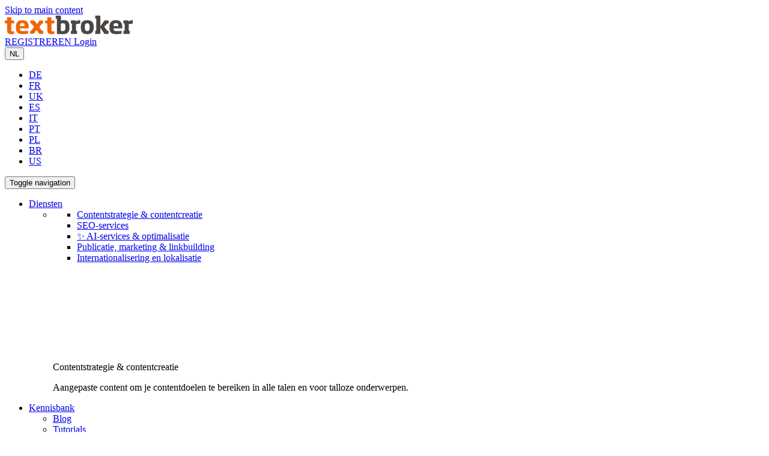

--- FILE ---
content_type: text/html; charset=UTF-8
request_url: https://www.textbroker.nl/a4u-groot-succes
body_size: 21157
content:
<!DOCTYPE html>
<html lang="nl-NL">
	<head><meta charset="utf-8"><script>if(navigator.userAgent.match(/MSIE|Internet Explorer/i)||navigator.userAgent.match(/Trident\/7\..*?rv:11/i)){var href=document.location.href;if(!href.match(/[?&]nowprocket/)){if(href.indexOf("?")==-1){if(href.indexOf("#")==-1){document.location.href=href+"?nowprocket=1"}else{document.location.href=href.replace("#","?nowprocket=1#")}}else{if(href.indexOf("#")==-1){document.location.href=href+"&nowprocket=1"}else{document.location.href=href.replace("#","&nowprocket=1#")}}}}</script><script>(()=>{class RocketLazyLoadScripts{constructor(){this.v="2.0.4",this.userEvents=["keydown","keyup","mousedown","mouseup","mousemove","mouseover","mouseout","touchmove","touchstart","touchend","touchcancel","wheel","click","dblclick","input"],this.attributeEvents=["onblur","onclick","oncontextmenu","ondblclick","onfocus","onmousedown","onmouseenter","onmouseleave","onmousemove","onmouseout","onmouseover","onmouseup","onmousewheel","onscroll","onsubmit"]}async t(){this.i(),this.o(),/iP(ad|hone)/.test(navigator.userAgent)&&this.h(),this.u(),this.l(this),this.m(),this.k(this),this.p(this),this._(),await Promise.all([this.R(),this.L()]),this.lastBreath=Date.now(),this.S(this),this.P(),this.D(),this.O(),this.M(),await this.C(this.delayedScripts.normal),await this.C(this.delayedScripts.defer),await this.C(this.delayedScripts.async),await this.T(),await this.F(),await this.j(),await this.A(),window.dispatchEvent(new Event("rocket-allScriptsLoaded")),this.everythingLoaded=!0,this.lastTouchEnd&&await new Promise(t=>setTimeout(t,500-Date.now()+this.lastTouchEnd)),this.I(),this.H(),this.U(),this.W()}i(){this.CSPIssue=sessionStorage.getItem("rocketCSPIssue"),document.addEventListener("securitypolicyviolation",t=>{this.CSPIssue||"script-src-elem"!==t.violatedDirective||"data"!==t.blockedURI||(this.CSPIssue=!0,sessionStorage.setItem("rocketCSPIssue",!0))},{isRocket:!0})}o(){window.addEventListener("pageshow",t=>{this.persisted=t.persisted,this.realWindowLoadedFired=!0},{isRocket:!0}),window.addEventListener("pagehide",()=>{this.onFirstUserAction=null},{isRocket:!0})}h(){let t;function e(e){t=e}window.addEventListener("touchstart",e,{isRocket:!0}),window.addEventListener("touchend",function i(o){o.changedTouches[0]&&t.changedTouches[0]&&Math.abs(o.changedTouches[0].pageX-t.changedTouches[0].pageX)<10&&Math.abs(o.changedTouches[0].pageY-t.changedTouches[0].pageY)<10&&o.timeStamp-t.timeStamp<200&&(window.removeEventListener("touchstart",e,{isRocket:!0}),window.removeEventListener("touchend",i,{isRocket:!0}),"INPUT"===o.target.tagName&&"text"===o.target.type||(o.target.dispatchEvent(new TouchEvent("touchend",{target:o.target,bubbles:!0})),o.target.dispatchEvent(new MouseEvent("mouseover",{target:o.target,bubbles:!0})),o.target.dispatchEvent(new PointerEvent("click",{target:o.target,bubbles:!0,cancelable:!0,detail:1,clientX:o.changedTouches[0].clientX,clientY:o.changedTouches[0].clientY})),event.preventDefault()))},{isRocket:!0})}q(t){this.userActionTriggered||("mousemove"!==t.type||this.firstMousemoveIgnored?"keyup"===t.type||"mouseover"===t.type||"mouseout"===t.type||(this.userActionTriggered=!0,this.onFirstUserAction&&this.onFirstUserAction()):this.firstMousemoveIgnored=!0),"click"===t.type&&t.preventDefault(),t.stopPropagation(),t.stopImmediatePropagation(),"touchstart"===this.lastEvent&&"touchend"===t.type&&(this.lastTouchEnd=Date.now()),"click"===t.type&&(this.lastTouchEnd=0),this.lastEvent=t.type,t.composedPath&&t.composedPath()[0].getRootNode()instanceof ShadowRoot&&(t.rocketTarget=t.composedPath()[0]),this.savedUserEvents.push(t)}u(){this.savedUserEvents=[],this.userEventHandler=this.q.bind(this),this.userEvents.forEach(t=>window.addEventListener(t,this.userEventHandler,{passive:!1,isRocket:!0})),document.addEventListener("visibilitychange",this.userEventHandler,{isRocket:!0})}U(){this.userEvents.forEach(t=>window.removeEventListener(t,this.userEventHandler,{passive:!1,isRocket:!0})),document.removeEventListener("visibilitychange",this.userEventHandler,{isRocket:!0}),this.savedUserEvents.forEach(t=>{(t.rocketTarget||t.target).dispatchEvent(new window[t.constructor.name](t.type,t))})}m(){const t="return false",e=Array.from(this.attributeEvents,t=>"data-rocket-"+t),i="["+this.attributeEvents.join("],[")+"]",o="[data-rocket-"+this.attributeEvents.join("],[data-rocket-")+"]",s=(e,i,o)=>{o&&o!==t&&(e.setAttribute("data-rocket-"+i,o),e["rocket"+i]=new Function("event",o),e.setAttribute(i,t))};new MutationObserver(t=>{for(const n of t)"attributes"===n.type&&(n.attributeName.startsWith("data-rocket-")||this.everythingLoaded?n.attributeName.startsWith("data-rocket-")&&this.everythingLoaded&&this.N(n.target,n.attributeName.substring(12)):s(n.target,n.attributeName,n.target.getAttribute(n.attributeName))),"childList"===n.type&&n.addedNodes.forEach(t=>{if(t.nodeType===Node.ELEMENT_NODE)if(this.everythingLoaded)for(const i of[t,...t.querySelectorAll(o)])for(const t of i.getAttributeNames())e.includes(t)&&this.N(i,t.substring(12));else for(const e of[t,...t.querySelectorAll(i)])for(const t of e.getAttributeNames())this.attributeEvents.includes(t)&&s(e,t,e.getAttribute(t))})}).observe(document,{subtree:!0,childList:!0,attributeFilter:[...this.attributeEvents,...e]})}I(){this.attributeEvents.forEach(t=>{document.querySelectorAll("[data-rocket-"+t+"]").forEach(e=>{this.N(e,t)})})}N(t,e){const i=t.getAttribute("data-rocket-"+e);i&&(t.setAttribute(e,i),t.removeAttribute("data-rocket-"+e))}k(t){Object.defineProperty(HTMLElement.prototype,"onclick",{get(){return this.rocketonclick||null},set(e){this.rocketonclick=e,this.setAttribute(t.everythingLoaded?"onclick":"data-rocket-onclick","this.rocketonclick(event)")}})}S(t){function e(e,i){let o=e[i];e[i]=null,Object.defineProperty(e,i,{get:()=>o,set(s){t.everythingLoaded?o=s:e["rocket"+i]=o=s}})}e(document,"onreadystatechange"),e(window,"onload"),e(window,"onpageshow");try{Object.defineProperty(document,"readyState",{get:()=>t.rocketReadyState,set(e){t.rocketReadyState=e},configurable:!0}),document.readyState="loading"}catch(t){console.log("WPRocket DJE readyState conflict, bypassing")}}l(t){this.originalAddEventListener=EventTarget.prototype.addEventListener,this.originalRemoveEventListener=EventTarget.prototype.removeEventListener,this.savedEventListeners=[],EventTarget.prototype.addEventListener=function(e,i,o){o&&o.isRocket||!t.B(e,this)&&!t.userEvents.includes(e)||t.B(e,this)&&!t.userActionTriggered||e.startsWith("rocket-")||t.everythingLoaded?t.originalAddEventListener.call(this,e,i,o):(t.savedEventListeners.push({target:this,remove:!1,type:e,func:i,options:o}),"mouseenter"!==e&&"mouseleave"!==e||t.originalAddEventListener.call(this,e,t.savedUserEvents.push,o))},EventTarget.prototype.removeEventListener=function(e,i,o){o&&o.isRocket||!t.B(e,this)&&!t.userEvents.includes(e)||t.B(e,this)&&!t.userActionTriggered||e.startsWith("rocket-")||t.everythingLoaded?t.originalRemoveEventListener.call(this,e,i,o):t.savedEventListeners.push({target:this,remove:!0,type:e,func:i,options:o})}}J(t,e){this.savedEventListeners=this.savedEventListeners.filter(i=>{let o=i.type,s=i.target||window;return e!==o||t!==s||(this.B(o,s)&&(i.type="rocket-"+o),this.$(i),!1)})}H(){EventTarget.prototype.addEventListener=this.originalAddEventListener,EventTarget.prototype.removeEventListener=this.originalRemoveEventListener,this.savedEventListeners.forEach(t=>this.$(t))}$(t){t.remove?this.originalRemoveEventListener.call(t.target,t.type,t.func,t.options):this.originalAddEventListener.call(t.target,t.type,t.func,t.options)}p(t){let e;function i(e){return t.everythingLoaded?e:e.split(" ").map(t=>"load"===t||t.startsWith("load.")?"rocket-jquery-load":t).join(" ")}function o(o){function s(e){const s=o.fn[e];o.fn[e]=o.fn.init.prototype[e]=function(){return this[0]===window&&t.userActionTriggered&&("string"==typeof arguments[0]||arguments[0]instanceof String?arguments[0]=i(arguments[0]):"object"==typeof arguments[0]&&Object.keys(arguments[0]).forEach(t=>{const e=arguments[0][t];delete arguments[0][t],arguments[0][i(t)]=e})),s.apply(this,arguments),this}}if(o&&o.fn&&!t.allJQueries.includes(o)){const e={DOMContentLoaded:[],"rocket-DOMContentLoaded":[]};for(const t in e)document.addEventListener(t,()=>{e[t].forEach(t=>t())},{isRocket:!0});o.fn.ready=o.fn.init.prototype.ready=function(i){function s(){parseInt(o.fn.jquery)>2?setTimeout(()=>i.bind(document)(o)):i.bind(document)(o)}return"function"==typeof i&&(t.realDomReadyFired?!t.userActionTriggered||t.fauxDomReadyFired?s():e["rocket-DOMContentLoaded"].push(s):e.DOMContentLoaded.push(s)),o([])},s("on"),s("one"),s("off"),t.allJQueries.push(o)}e=o}t.allJQueries=[],o(window.jQuery),Object.defineProperty(window,"jQuery",{get:()=>e,set(t){o(t)}})}P(){const t=new Map;document.write=document.writeln=function(e){const i=document.currentScript,o=document.createRange(),s=i.parentElement;let n=t.get(i);void 0===n&&(n=i.nextSibling,t.set(i,n));const c=document.createDocumentFragment();o.setStart(c,0),c.appendChild(o.createContextualFragment(e)),s.insertBefore(c,n)}}async R(){return new Promise(t=>{this.userActionTriggered?t():this.onFirstUserAction=t})}async L(){return new Promise(t=>{document.addEventListener("DOMContentLoaded",()=>{this.realDomReadyFired=!0,t()},{isRocket:!0})})}async j(){return this.realWindowLoadedFired?Promise.resolve():new Promise(t=>{window.addEventListener("load",t,{isRocket:!0})})}M(){this.pendingScripts=[];this.scriptsMutationObserver=new MutationObserver(t=>{for(const e of t)e.addedNodes.forEach(t=>{"SCRIPT"!==t.tagName||t.noModule||t.isWPRocket||this.pendingScripts.push({script:t,promise:new Promise(e=>{const i=()=>{const i=this.pendingScripts.findIndex(e=>e.script===t);i>=0&&this.pendingScripts.splice(i,1),e()};t.addEventListener("load",i,{isRocket:!0}),t.addEventListener("error",i,{isRocket:!0}),setTimeout(i,1e3)})})})}),this.scriptsMutationObserver.observe(document,{childList:!0,subtree:!0})}async F(){await this.X(),this.pendingScripts.length?(await this.pendingScripts[0].promise,await this.F()):this.scriptsMutationObserver.disconnect()}D(){this.delayedScripts={normal:[],async:[],defer:[]},document.querySelectorAll("script[type$=rocketlazyloadscript]").forEach(t=>{t.hasAttribute("data-rocket-src")?t.hasAttribute("async")&&!1!==t.async?this.delayedScripts.async.push(t):t.hasAttribute("defer")&&!1!==t.defer||"module"===t.getAttribute("data-rocket-type")?this.delayedScripts.defer.push(t):this.delayedScripts.normal.push(t):this.delayedScripts.normal.push(t)})}async _(){await this.L();let t=[];document.querySelectorAll("script[type$=rocketlazyloadscript][data-rocket-src]").forEach(e=>{let i=e.getAttribute("data-rocket-src");if(i&&!i.startsWith("data:")){i.startsWith("//")&&(i=location.protocol+i);try{const o=new URL(i).origin;o!==location.origin&&t.push({src:o,crossOrigin:e.crossOrigin||"module"===e.getAttribute("data-rocket-type")})}catch(t){}}}),t=[...new Map(t.map(t=>[JSON.stringify(t),t])).values()],this.Y(t,"preconnect")}async G(t){if(await this.K(),!0!==t.noModule||!("noModule"in HTMLScriptElement.prototype))return new Promise(e=>{let i;function o(){(i||t).setAttribute("data-rocket-status","executed"),e()}try{if(navigator.userAgent.includes("Firefox/")||""===navigator.vendor||this.CSPIssue)i=document.createElement("script"),[...t.attributes].forEach(t=>{let e=t.nodeName;"type"!==e&&("data-rocket-type"===e&&(e="type"),"data-rocket-src"===e&&(e="src"),i.setAttribute(e,t.nodeValue))}),t.text&&(i.text=t.text),t.nonce&&(i.nonce=t.nonce),i.hasAttribute("src")?(i.addEventListener("load",o,{isRocket:!0}),i.addEventListener("error",()=>{i.setAttribute("data-rocket-status","failed-network"),e()},{isRocket:!0}),setTimeout(()=>{i.isConnected||e()},1)):(i.text=t.text,o()),i.isWPRocket=!0,t.parentNode.replaceChild(i,t);else{const i=t.getAttribute("data-rocket-type"),s=t.getAttribute("data-rocket-src");i?(t.type=i,t.removeAttribute("data-rocket-type")):t.removeAttribute("type"),t.addEventListener("load",o,{isRocket:!0}),t.addEventListener("error",i=>{this.CSPIssue&&i.target.src.startsWith("data:")?(console.log("WPRocket: CSP fallback activated"),t.removeAttribute("src"),this.G(t).then(e)):(t.setAttribute("data-rocket-status","failed-network"),e())},{isRocket:!0}),s?(t.fetchPriority="high",t.removeAttribute("data-rocket-src"),t.src=s):t.src="data:text/javascript;base64,"+window.btoa(unescape(encodeURIComponent(t.text)))}}catch(i){t.setAttribute("data-rocket-status","failed-transform"),e()}});t.setAttribute("data-rocket-status","skipped")}async C(t){const e=t.shift();return e?(e.isConnected&&await this.G(e),this.C(t)):Promise.resolve()}O(){this.Y([...this.delayedScripts.normal,...this.delayedScripts.defer,...this.delayedScripts.async],"preload")}Y(t,e){this.trash=this.trash||[];let i=!0;var o=document.createDocumentFragment();t.forEach(t=>{const s=t.getAttribute&&t.getAttribute("data-rocket-src")||t.src;if(s&&!s.startsWith("data:")){const n=document.createElement("link");n.href=s,n.rel=e,"preconnect"!==e&&(n.as="script",n.fetchPriority=i?"high":"low"),t.getAttribute&&"module"===t.getAttribute("data-rocket-type")&&(n.crossOrigin=!0),t.crossOrigin&&(n.crossOrigin=t.crossOrigin),t.integrity&&(n.integrity=t.integrity),t.nonce&&(n.nonce=t.nonce),o.appendChild(n),this.trash.push(n),i=!1}}),document.head.appendChild(o)}W(){this.trash.forEach(t=>t.remove())}async T(){try{document.readyState="interactive"}catch(t){}this.fauxDomReadyFired=!0;try{await this.K(),this.J(document,"readystatechange"),document.dispatchEvent(new Event("rocket-readystatechange")),await this.K(),document.rocketonreadystatechange&&document.rocketonreadystatechange(),await this.K(),this.J(document,"DOMContentLoaded"),document.dispatchEvent(new Event("rocket-DOMContentLoaded")),await this.K(),this.J(window,"DOMContentLoaded"),window.dispatchEvent(new Event("rocket-DOMContentLoaded"))}catch(t){console.error(t)}}async A(){try{document.readyState="complete"}catch(t){}try{await this.K(),this.J(document,"readystatechange"),document.dispatchEvent(new Event("rocket-readystatechange")),await this.K(),document.rocketonreadystatechange&&document.rocketonreadystatechange(),await this.K(),this.J(window,"load"),window.dispatchEvent(new Event("rocket-load")),await this.K(),window.rocketonload&&window.rocketonload(),await this.K(),this.allJQueries.forEach(t=>t(window).trigger("rocket-jquery-load")),await this.K(),this.J(window,"pageshow");const t=new Event("rocket-pageshow");t.persisted=this.persisted,window.dispatchEvent(t),await this.K(),window.rocketonpageshow&&window.rocketonpageshow({persisted:this.persisted})}catch(t){console.error(t)}}async K(){Date.now()-this.lastBreath>45&&(await this.X(),this.lastBreath=Date.now())}async X(){return document.hidden?new Promise(t=>setTimeout(t)):new Promise(t=>requestAnimationFrame(t))}B(t,e){return e===document&&"readystatechange"===t||(e===document&&"DOMContentLoaded"===t||(e===window&&"DOMContentLoaded"===t||(e===window&&"load"===t||e===window&&"pageshow"===t)))}static run(){(new RocketLazyLoadScripts).t()}}RocketLazyLoadScripts.run()})();</script>
        
		<meta name="viewport" content="width=device-width, initial-scale=1.0, maximum-scale=1.0, user-scalable=no"/>
		<meta http-equiv="X-UA-Compatible" content="IE=edge,chrome=1">
		<title>A4U groot succes | Textbroker</title>

		            <link data-minify="1" rel="stylesheet" href="https://www.textbroker.nl/wp-content/cache/min/6/asset/external/cookieconsent/3.0.0/cookieconsent.css?ver=1752830867" media="print" onload="this.media='all'"/>
            <link data-minify="1" rel="stylesheet" href="https://www.textbroker.nl/wp-content/cache/min/6/asset/external/cookieconsent/custom.css?ver=1752830867"/>
            <meta name='robots' content='index, follow, max-image-preview:large, max-snippet:-1, max-video-preview:-1' />
	<style>img:is([sizes="auto" i], [sizes^="auto," i]) { contain-intrinsic-size: 3000px 1500px }</style>
	
	<!-- This site is optimized with the Yoast SEO plugin v26.6 - https://yoast.com/wordpress/plugins/seo/ -->
	<link rel="canonical" href="https://www.textbroker.nl/a4u-groot-succes" />
	<meta property="og:locale" content="nl_NL" />
	<meta property="og:type" content="article" />
	<meta property="og:title" content="A4U groot succes | Textbroker" />
	<meta property="og:description" content="De A4U Expo heeft dit jaar in Amsterdam plaatsgevonden. Europa&rsquo;s grootste conferentie voor performance en affilliatemarketing bracht met internationale standhouders en meer als 900 deelnemers vakkennis tezamen over de mogelijkheden van het meetbare marketingsegment.Textbroker was ter plaatse en heeft van de gelegenheid gebruik gemaakt om te informeren over een efficiënte inzet van kwalitatief hoogwaardige teksten. Met goede teksten begeleidt men de bezoeker naar de website: een spannende slogan zorgt voor de click en de juiste headline voor een productbeschrijving genereert de lead. Ook binnen de performancemarketing draait dus alles om content." />
	<meta property="og:url" content="https://www.textbroker.nl/a4u-groot-succes" />
	<meta property="og:site_name" content="textbroker.nl" />
	<meta property="article:publisher" content="https://www.facebook.com/textbroker.nl" />
	<meta property="article:published_time" content="2013-07-03T22:00:00+00:00" />
	<meta property="og:image" content="https://www.textbroker.nl/wp-content/uploads/sites/6/2017/04/a4u-2_0.jpg" />
	<meta property="og:image:width" content="780" />
	<meta property="og:image:height" content="435" />
	<meta property="og:image:type" content="image/jpeg" />
	<meta name="author" content="endcore" />
	<meta name="twitter:card" content="summary_large_image" />
	<meta name="twitter:creator" content="@TextbrokerNL" />
	<meta name="twitter:site" content="@TextbrokerNL" />
	<meta name="twitter:label1" content="Geschreven door" />
	<meta name="twitter:data1" content="endcore" />
	<meta name="twitter:label2" content="Geschatte leestijd" />
	<meta name="twitter:data2" content="1 minuut" />
	<script type="application/ld+json" class="yoast-schema-graph">{"@context":"https://schema.org","@graph":[{"@type":"Article","@id":"https://www.textbroker.nl/a4u-groot-succes#article","isPartOf":{"@id":"https://www.textbroker.nl/a4u-groot-succes"},"author":{"name":"endcore","@id":"https://www.textbroker.nl/#/schema/person/b0c6e21fca024ae4e2621bceb89e1f4c"},"headline":"A4U groot succes","datePublished":"2013-07-03T22:00:00+00:00","mainEntityOfPage":{"@id":"https://www.textbroker.nl/a4u-groot-succes"},"wordCount":269,"commentCount":0,"publisher":{"@id":"https://www.textbroker.nl/#organization"},"image":{"@id":"https://www.textbroker.nl/a4u-groot-succes#primaryimage"},"thumbnailUrl":"https://www.textbroker.nl/wp-content/uploads/sites/6/2017/04/a4u-2_0.jpg","articleSection":["Nieuws en pers"],"inLanguage":"nl-NL","potentialAction":[{"@type":"CommentAction","name":"Comment","target":["https://www.textbroker.nl/a4u-groot-succes#respond"]}]},{"@type":"WebPage","@id":"https://www.textbroker.nl/a4u-groot-succes","url":"https://www.textbroker.nl/a4u-groot-succes","name":"A4U groot succes | Textbroker","isPartOf":{"@id":"https://www.textbroker.nl/#website"},"primaryImageOfPage":{"@id":"https://www.textbroker.nl/a4u-groot-succes#primaryimage"},"image":{"@id":"https://www.textbroker.nl/a4u-groot-succes#primaryimage"},"thumbnailUrl":"https://www.textbroker.nl/wp-content/uploads/sites/6/2017/04/a4u-2_0.jpg","datePublished":"2013-07-03T22:00:00+00:00","breadcrumb":{"@id":"https://www.textbroker.nl/a4u-groot-succes#breadcrumb"},"inLanguage":"nl-NL","potentialAction":[{"@type":"ReadAction","target":["https://www.textbroker.nl/a4u-groot-succes"]}]},{"@type":"ImageObject","inLanguage":"nl-NL","@id":"https://www.textbroker.nl/a4u-groot-succes#primaryimage","url":"https://www.textbroker.nl/wp-content/uploads/sites/6/2017/04/a4u-2_0.jpg","contentUrl":"https://www.textbroker.nl/wp-content/uploads/sites/6/2017/04/a4u-2_0.jpg","width":780,"height":435},{"@type":"BreadcrumbList","@id":"https://www.textbroker.nl/a4u-groot-succes#breadcrumb","itemListElement":[{"@type":"ListItem","position":1,"name":"textbroker.nl","item":"https://www.textbroker.nl/"},{"@type":"ListItem","position":2,"name":"Nieuws en pers","item":"https://www.textbroker.nl/nieuws"},{"@type":"ListItem","position":3,"name":"A4U groot succes"}]},{"@type":"WebSite","@id":"https://www.textbroker.nl/#website","url":"https://www.textbroker.nl/","name":"textbroker.nl","description":"Eine weitere textbroker EU Website","publisher":{"@id":"https://www.textbroker.nl/#organization"},"potentialAction":[{"@type":"SearchAction","target":{"@type":"EntryPoint","urlTemplate":"https://www.textbroker.nl/?s={search_term_string}"},"query-input":{"@type":"PropertyValueSpecification","valueRequired":true,"valueName":"search_term_string"}}],"inLanguage":"nl-NL"},{"@type":"Organization","@id":"https://www.textbroker.nl/#organization","name":"Textbroker / Sario Marketing GmbH","url":"https://www.textbroker.nl/","logo":{"@type":"ImageObject","inLanguage":"nl-NL","@id":"https://www.textbroker.nl/#/schema/logo/image/","url":"https://www.textbroker.nl/wp-content/uploads/sites/6/2017/04/tb_international_logo_214x165px_nl.png","contentUrl":"https://www.textbroker.nl/wp-content/uploads/sites/6/2017/04/tb_international_logo_214x165px_nl.png","width":214,"height":165,"caption":"Textbroker / Sario Marketing GmbH"},"image":{"@id":"https://www.textbroker.nl/#/schema/logo/image/"},"sameAs":["https://www.facebook.com/textbroker.nl","https://x.com/TextbrokerNL"]},{"@type":"Person","@id":"https://www.textbroker.nl/#/schema/person/b0c6e21fca024ae4e2621bceb89e1f4c","name":"endcore"}]}</script>
	<!-- / Yoast SEO plugin. -->


<link rel="alternate" type="application/rss+xml" title="textbroker.nl &raquo; A4U groot succes reacties feed" href="https://www.textbroker.nl/a4u-groot-succes/feed" />
<style id='wp-emoji-styles-inline-css' type='text/css'>

	img.wp-smiley, img.emoji {
		display: inline !important;
		border: none !important;
		box-shadow: none !important;
		height: 1em !important;
		width: 1em !important;
		margin: 0 0.07em !important;
		vertical-align: -0.1em !important;
		background: none !important;
		padding: 0 !important;
	}
</style>
<style id='classic-theme-styles-inline-css' type='text/css'>
/*! This file is auto-generated */
.wp-block-button__link{color:#fff;background-color:#32373c;border-radius:9999px;box-shadow:none;text-decoration:none;padding:calc(.667em + 2px) calc(1.333em + 2px);font-size:1.125em}.wp-block-file__button{background:#32373c;color:#fff;text-decoration:none}
</style>
<style id='global-styles-inline-css' type='text/css'>
:root{--wp--preset--aspect-ratio--square: 1;--wp--preset--aspect-ratio--4-3: 4/3;--wp--preset--aspect-ratio--3-4: 3/4;--wp--preset--aspect-ratio--3-2: 3/2;--wp--preset--aspect-ratio--2-3: 2/3;--wp--preset--aspect-ratio--16-9: 16/9;--wp--preset--aspect-ratio--9-16: 9/16;--wp--preset--color--black: #000000;--wp--preset--color--cyan-bluish-gray: #abb8c3;--wp--preset--color--white: #ffffff;--wp--preset--color--pale-pink: #f78da7;--wp--preset--color--vivid-red: #cf2e2e;--wp--preset--color--luminous-vivid-orange: #ff6900;--wp--preset--color--luminous-vivid-amber: #fcb900;--wp--preset--color--light-green-cyan: #7bdcb5;--wp--preset--color--vivid-green-cyan: #00d084;--wp--preset--color--pale-cyan-blue: #8ed1fc;--wp--preset--color--vivid-cyan-blue: #0693e3;--wp--preset--color--vivid-purple: #9b51e0;--wp--preset--gradient--vivid-cyan-blue-to-vivid-purple: linear-gradient(135deg,rgba(6,147,227,1) 0%,rgb(155,81,224) 100%);--wp--preset--gradient--light-green-cyan-to-vivid-green-cyan: linear-gradient(135deg,rgb(122,220,180) 0%,rgb(0,208,130) 100%);--wp--preset--gradient--luminous-vivid-amber-to-luminous-vivid-orange: linear-gradient(135deg,rgba(252,185,0,1) 0%,rgba(255,105,0,1) 100%);--wp--preset--gradient--luminous-vivid-orange-to-vivid-red: linear-gradient(135deg,rgba(255,105,0,1) 0%,rgb(207,46,46) 100%);--wp--preset--gradient--very-light-gray-to-cyan-bluish-gray: linear-gradient(135deg,rgb(238,238,238) 0%,rgb(169,184,195) 100%);--wp--preset--gradient--cool-to-warm-spectrum: linear-gradient(135deg,rgb(74,234,220) 0%,rgb(151,120,209) 20%,rgb(207,42,186) 40%,rgb(238,44,130) 60%,rgb(251,105,98) 80%,rgb(254,248,76) 100%);--wp--preset--gradient--blush-light-purple: linear-gradient(135deg,rgb(255,206,236) 0%,rgb(152,150,240) 100%);--wp--preset--gradient--blush-bordeaux: linear-gradient(135deg,rgb(254,205,165) 0%,rgb(254,45,45) 50%,rgb(107,0,62) 100%);--wp--preset--gradient--luminous-dusk: linear-gradient(135deg,rgb(255,203,112) 0%,rgb(199,81,192) 50%,rgb(65,88,208) 100%);--wp--preset--gradient--pale-ocean: linear-gradient(135deg,rgb(255,245,203) 0%,rgb(182,227,212) 50%,rgb(51,167,181) 100%);--wp--preset--gradient--electric-grass: linear-gradient(135deg,rgb(202,248,128) 0%,rgb(113,206,126) 100%);--wp--preset--gradient--midnight: linear-gradient(135deg,rgb(2,3,129) 0%,rgb(40,116,252) 100%);--wp--preset--font-size--small: 13px;--wp--preset--font-size--medium: 20px;--wp--preset--font-size--large: 36px;--wp--preset--font-size--x-large: 42px;--wp--preset--spacing--20: 0.44rem;--wp--preset--spacing--30: 0.67rem;--wp--preset--spacing--40: 1rem;--wp--preset--spacing--50: 1.5rem;--wp--preset--spacing--60: 2.25rem;--wp--preset--spacing--70: 3.38rem;--wp--preset--spacing--80: 5.06rem;--wp--preset--shadow--natural: 6px 6px 9px rgba(0, 0, 0, 0.2);--wp--preset--shadow--deep: 12px 12px 50px rgba(0, 0, 0, 0.4);--wp--preset--shadow--sharp: 6px 6px 0px rgba(0, 0, 0, 0.2);--wp--preset--shadow--outlined: 6px 6px 0px -3px rgba(255, 255, 255, 1), 6px 6px rgba(0, 0, 0, 1);--wp--preset--shadow--crisp: 6px 6px 0px rgba(0, 0, 0, 1);}:where(.is-layout-flex){gap: 0.5em;}:where(.is-layout-grid){gap: 0.5em;}body .is-layout-flex{display: flex;}.is-layout-flex{flex-wrap: wrap;align-items: center;}.is-layout-flex > :is(*, div){margin: 0;}body .is-layout-grid{display: grid;}.is-layout-grid > :is(*, div){margin: 0;}:where(.wp-block-columns.is-layout-flex){gap: 2em;}:where(.wp-block-columns.is-layout-grid){gap: 2em;}:where(.wp-block-post-template.is-layout-flex){gap: 1.25em;}:where(.wp-block-post-template.is-layout-grid){gap: 1.25em;}.has-black-color{color: var(--wp--preset--color--black) !important;}.has-cyan-bluish-gray-color{color: var(--wp--preset--color--cyan-bluish-gray) !important;}.has-white-color{color: var(--wp--preset--color--white) !important;}.has-pale-pink-color{color: var(--wp--preset--color--pale-pink) !important;}.has-vivid-red-color{color: var(--wp--preset--color--vivid-red) !important;}.has-luminous-vivid-orange-color{color: var(--wp--preset--color--luminous-vivid-orange) !important;}.has-luminous-vivid-amber-color{color: var(--wp--preset--color--luminous-vivid-amber) !important;}.has-light-green-cyan-color{color: var(--wp--preset--color--light-green-cyan) !important;}.has-vivid-green-cyan-color{color: var(--wp--preset--color--vivid-green-cyan) !important;}.has-pale-cyan-blue-color{color: var(--wp--preset--color--pale-cyan-blue) !important;}.has-vivid-cyan-blue-color{color: var(--wp--preset--color--vivid-cyan-blue) !important;}.has-vivid-purple-color{color: var(--wp--preset--color--vivid-purple) !important;}.has-black-background-color{background-color: var(--wp--preset--color--black) !important;}.has-cyan-bluish-gray-background-color{background-color: var(--wp--preset--color--cyan-bluish-gray) !important;}.has-white-background-color{background-color: var(--wp--preset--color--white) !important;}.has-pale-pink-background-color{background-color: var(--wp--preset--color--pale-pink) !important;}.has-vivid-red-background-color{background-color: var(--wp--preset--color--vivid-red) !important;}.has-luminous-vivid-orange-background-color{background-color: var(--wp--preset--color--luminous-vivid-orange) !important;}.has-luminous-vivid-amber-background-color{background-color: var(--wp--preset--color--luminous-vivid-amber) !important;}.has-light-green-cyan-background-color{background-color: var(--wp--preset--color--light-green-cyan) !important;}.has-vivid-green-cyan-background-color{background-color: var(--wp--preset--color--vivid-green-cyan) !important;}.has-pale-cyan-blue-background-color{background-color: var(--wp--preset--color--pale-cyan-blue) !important;}.has-vivid-cyan-blue-background-color{background-color: var(--wp--preset--color--vivid-cyan-blue) !important;}.has-vivid-purple-background-color{background-color: var(--wp--preset--color--vivid-purple) !important;}.has-black-border-color{border-color: var(--wp--preset--color--black) !important;}.has-cyan-bluish-gray-border-color{border-color: var(--wp--preset--color--cyan-bluish-gray) !important;}.has-white-border-color{border-color: var(--wp--preset--color--white) !important;}.has-pale-pink-border-color{border-color: var(--wp--preset--color--pale-pink) !important;}.has-vivid-red-border-color{border-color: var(--wp--preset--color--vivid-red) !important;}.has-luminous-vivid-orange-border-color{border-color: var(--wp--preset--color--luminous-vivid-orange) !important;}.has-luminous-vivid-amber-border-color{border-color: var(--wp--preset--color--luminous-vivid-amber) !important;}.has-light-green-cyan-border-color{border-color: var(--wp--preset--color--light-green-cyan) !important;}.has-vivid-green-cyan-border-color{border-color: var(--wp--preset--color--vivid-green-cyan) !important;}.has-pale-cyan-blue-border-color{border-color: var(--wp--preset--color--pale-cyan-blue) !important;}.has-vivid-cyan-blue-border-color{border-color: var(--wp--preset--color--vivid-cyan-blue) !important;}.has-vivid-purple-border-color{border-color: var(--wp--preset--color--vivid-purple) !important;}.has-vivid-cyan-blue-to-vivid-purple-gradient-background{background: var(--wp--preset--gradient--vivid-cyan-blue-to-vivid-purple) !important;}.has-light-green-cyan-to-vivid-green-cyan-gradient-background{background: var(--wp--preset--gradient--light-green-cyan-to-vivid-green-cyan) !important;}.has-luminous-vivid-amber-to-luminous-vivid-orange-gradient-background{background: var(--wp--preset--gradient--luminous-vivid-amber-to-luminous-vivid-orange) !important;}.has-luminous-vivid-orange-to-vivid-red-gradient-background{background: var(--wp--preset--gradient--luminous-vivid-orange-to-vivid-red) !important;}.has-very-light-gray-to-cyan-bluish-gray-gradient-background{background: var(--wp--preset--gradient--very-light-gray-to-cyan-bluish-gray) !important;}.has-cool-to-warm-spectrum-gradient-background{background: var(--wp--preset--gradient--cool-to-warm-spectrum) !important;}.has-blush-light-purple-gradient-background{background: var(--wp--preset--gradient--blush-light-purple) !important;}.has-blush-bordeaux-gradient-background{background: var(--wp--preset--gradient--blush-bordeaux) !important;}.has-luminous-dusk-gradient-background{background: var(--wp--preset--gradient--luminous-dusk) !important;}.has-pale-ocean-gradient-background{background: var(--wp--preset--gradient--pale-ocean) !important;}.has-electric-grass-gradient-background{background: var(--wp--preset--gradient--electric-grass) !important;}.has-midnight-gradient-background{background: var(--wp--preset--gradient--midnight) !important;}.has-small-font-size{font-size: var(--wp--preset--font-size--small) !important;}.has-medium-font-size{font-size: var(--wp--preset--font-size--medium) !important;}.has-large-font-size{font-size: var(--wp--preset--font-size--large) !important;}.has-x-large-font-size{font-size: var(--wp--preset--font-size--x-large) !important;}
:where(.wp-block-post-template.is-layout-flex){gap: 1.25em;}:where(.wp-block-post-template.is-layout-grid){gap: 1.25em;}
:where(.wp-block-columns.is-layout-flex){gap: 2em;}:where(.wp-block-columns.is-layout-grid){gap: 2em;}
:root :where(.wp-block-pullquote){font-size: 1.5em;line-height: 1.6;}
</style>
<link rel='stylesheet' id='toc-screen-css' href='https://www.textbroker.nl/wp-content/plugins/table-of-contents-plus/screen.min.css?ver=2411.1' type='text/css' media='all' />
<style id='toc-screen-inline-css' type='text/css'>
div#toc_container {background: #f9f9f9;border: 1px solid #aaaaaa;}
</style>
<link data-minify="1" rel='stylesheet' id='bootstrap-css' href='https://www.textbroker.nl/wp-content/cache/min/6/wp-content/themes/textbroker/_/css/bootstrap.min.css?ver=1752830868' type='text/css' media='all' />
<link data-minify="1" rel='stylesheet' id='font-awesome-css' href='https://www.textbroker.nl/wp-content/cache/min/6/wp-content/themes/textbroker/_/css/font-awesome.min.css?ver=1752830868' type='text/css' media='all' />
<link data-minify="1" rel='stylesheet' id='google-fonts-css' href='https://www.textbroker.nl/wp-content/cache/min/6/wp-content/themes/textbroker/_/css/google-fonts.css?ver=1752830868' type='text/css' media='all' />
<link data-minify="1" rel='stylesheet' id='theme-css' href='https://www.textbroker.nl/wp-content/cache/min/6/wp-content/themes/textbroker/style.css?ver=1752830868' type='text/css' media='all' />
<link data-minify="1" rel='stylesheet' id='tiny-slider-css' href='https://www.textbroker.nl/wp-content/cache/min/6/wp-content/themes/textbroker/_/css/tiny-slider.css?ver=1752830867' type='text/css' media='all' />
<link data-minify="1" rel='stylesheet' id='lightbox-css' href='https://www.textbroker.nl/wp-content/cache/min/6/wp-content/themes/textbroker/_/css/lightbox.css?ver=1752830867' type='text/css' media='all' />
<script type="rocketlazyloadscript" data-rocket-type="text/javascript" data-rocket-src="https://www.textbroker.nl/wp-includes/js/jquery/jquery.min.js?ver=3.7.1" id="jquery-core-js" data-rocket-defer defer></script>
<script type="rocketlazyloadscript" data-rocket-type="text/javascript" data-rocket-src="https://www.textbroker.nl/wp-includes/js/jquery/jquery-migrate.min.js?ver=3.4.1" id="jquery-migrate-js" data-rocket-defer defer></script>
<link rel="https://api.w.org/" href="https://www.textbroker.nl/wp-json/" /><link rel="alternate" title="JSON" type="application/json" href="https://www.textbroker.nl/wp-json/wp/v2/posts/242" /><link rel="EditURI" type="application/rsd+xml" title="RSD" href="https://www.textbroker.nl/xmlrpc.php?rsd" />
<meta name="generator" content="WordPress 6.7.4" />
<link rel='shortlink' href='https://www.textbroker.nl/?p=242' />
<link rel="alternate" title="oEmbed (JSON)" type="application/json+oembed" href="https://www.textbroker.nl/wp-json/oembed/1.0/embed?url=https%3A%2F%2Fwww.textbroker.nl%2Fa4u-groot-succes" />
<link rel="alternate" title="oEmbed (XML)" type="text/xml+oembed" href="https://www.textbroker.nl/wp-json/oembed/1.0/embed?url=https%3A%2F%2Fwww.textbroker.nl%2Fa4u-groot-succes&#038;format=xml" />
		<meta property="fb:app_id" content="418099565390852" />
		    <script defer data-domain="textbroker.nl" src="https://plausible.io/js/plausible.js" data-service="plausible" data-category="analytics" type="text/plain"></script>
    <script data-service="plausible" data-category="analytics" type="text/plain">window.plausible = window.plausible || function() { (window.plausible.q = window.plausible.q || []).push(arguments) }</script>
	<link rel="shortcut icon" href="https://www.textbroker.nl/wp-content/uploads/sites/6/2017/04/favicon.ico" type="image/x-icon" />    <script type="rocketlazyloadscript" data-rocket-type="text/javascript">
        var ajaxurl = 'https://www.textbroker.nl/wp-admin/admin-ajax.php';
    </script>
	
    <script type="rocketlazyloadscript">
        var wizard_offers = '{"setOO1":{"conditions":{"condition1":{"questionKey":"question-1","operand":"==","answer":"Q1_O1"},"condition2":{"questionKey":"question-2","operand":"==","answer":"Q2_O1"},"condition3":{"questionKey":"question-4","operand":"<","answer":1500}},"offer":"OpenOrder - Mind. 3 Sterne"},"setOO2":{"conditions":{"condition1":{"questionKey":"question-1","operand":"==","answer":"Q1_O1"},"condition2":{"questionKey":"question-2","operand":"==","answer":"Q2_O2"},"condition3":{"questionKey":"question-4","operand":"<","answer":1500}},"offer":"OpenOrder - Mind. 4 Sterne"},"setDO1":{"conditions":{"condition1":{"questionKey":"question-1","operand":"==","answer":"Q1_O1"},"condition2":{"questionKey":"question-2","operand":"==","answer":"Q2_O1"},"condition3":{"questionKey":"question-3","operand":"<","answer":20},"condition4":{"questionKey":"question-4","operand":">=","answer":1500}},"offer":"DirectOrder - Mind. 3 Sterne Autor"},"setDO2":{"conditions":{"condition1":{"questionKey":"question-1","operand":"==","answer":"Q1_O2"},"condition2":{"questionKey":"question-2","operand":"==","answer":"Q2_O1"},"condition3":{"questionKey":"question-3","operand":"<","answer":20}},"offer":"DirectOrder - Mind. 3 Sterne Autor"},"setDO3":{"conditions":{"condition1":{"questionKey":"question-1","operand":"==","answer":"Q1_O1"},"condition2":{"questionKey":"question-2","operand":"==","answer":"Q2_O2"},"condition3":{"questionKey":"question-3","operand":"<","answer":20},"condition4":{"questionKey":"question-4","operand":">=","answer":1500}},"offer":"DirectOrder - Mind. 4 Sterne Autor"},"setDO4":{"conditions":{"condition1":{"questionKey":"question-1","operand":"==","answer":"Q1_O1"},"condition2":{"questionKey":"question-2","operand":"==","answer":"Q2_O3"},"condition3":{"questionKey":"question-3","operand":"<","answer":20}},"offer":"DirectOrder - Mind. 4 Sterne Autor"},"setDO5":{"conditions":{"condition1":{"questionKey":"question-1","operand":"==","answer":"Q1_O2"},"condition2":{"questionKey":"question-2","operand":"==","answer":"Q2_O2"},"condition3":{"questionKey":"question-3","operand":"<","answer":20}},"offer":"DirectOrder - Mind. 4 Sterne Autor"},"setDO6":{"conditions":{"condition1":{"questionKey":"question-1","operand":"==","answer":"Q1_O2"},"condition2":{"questionKey":"question-2","operand":"==","answer":"Q2_O3"},"condition3":{"questionKey":"question-3","operand":"<","answer":20}},"offer":"DirectOrder - 5 Sterne Autor"},"setTO1":{"conditions":{"condition1":{"questionKey":"question-1","operand":"==","answer":"Q1_O1"},"condition2":{"questionKey":"question-2","operand":"==","answer":"Q2_O1"},"condition3":{"questionKey":"question-3","operand":">","answer":19},"condition4":{"questionKey":"question-4","operand":">=","answer":1500}},"offer":"TeamOrder - Mind. 3 Sterne Auto"},"setTO2":{"conditions":{"condition1":{"questionKey":"question-1","operand":"==","answer":"Q1_O2"},"condition2":{"questionKey":"question-2","operand":"==","answer":"Q2_O1"},"condition3":{"questionKey":"question-3","operand":">","answer":19}},"offer":"TeamOrder - Mind. 3 Sterne Auto"},"setTO3":{"conditions":{"condition1":{"questionKey":"question-1","operand":"==","answer":"Q1_O1"},"condition2":{"questionKey":"question-2","operand":"==","answer":"Q2_O2"},"condition3":{"questionKey":"question-3","operand":">","answer":19},"condition4":{"questionKey":"question-4","operand":">=","answer":1500}},"offer":"TeamOrder - Mind. 4 Sterne Autor"},"setTO4":{"conditions":{"condition1":{"questionKey":"question-1","operand":"==","answer":"Q1_O1"},"condition2":{"questionKey":"question-2","operand":"==","answer":"Q2_O3"},"condition3":{"questionKey":"question-3","operand":">","answer":19}},"offer":"TeamOrder - Mind. 4 Sterne Autor"},"setTO5":{"conditions":{"condition1":{"questionKey":"question-1","operand":"==","answer":"Q1_O2"},"condition2":{"questionKey":"question-2","operand":"==","answer":"Q2_O2"},"condition3":{"questionKey":"question-3","operand":">","answer":19}},"offer":"TeamOrder - Mind. 4 Sterne Autor"},"setTO6":{"conditions":{"condition1":{"questionKey":"question-1","operand":"==","answer":"Q1_O2"},"condition2":{"questionKey":"question-2","operand":"==","answer":"Q2_O3"},"condition3":{"questionKey":"question-3","operand":">","answer":19}},"offer":"TeamOrder - 5 Sterne Autor"},"setTS01":{"conditions":{"condition1":{"questionKey":"question-1","operand":"==","answer":"Q1_O3"}},"offer":"Translation Service"}}';
        var wizard_offer_mapping = '{"open-order":["OpenOrder - Mind. 3 Sterne","OpenOrder - Mind. 4 Sterne"],"direct-order":["DirectOrder - Mind. 3 Sterne Autor","DirectOrder - Mind. 4 Sterne Autor","DirectOrder - 5 Sterne Autor"],"team-order":["TeamOrder - Mind. 3 Sterne Auto","TeamOrder - Mind. 4 Sterne Autor","TeamOrder - 5 Sterne Autor"],"translation-order":["Translation Service"]}';
        var wizard_offer_stars = '{"3 Sterne Auftrag":{"offers":["OpenOrder - Mind. 3 Sterne","DirectOrder - Mind. 3 Sterne Autor","TeamOrder - Mind. 3 Sterne Auto"],"stars":3},"4 Sterne Auftrag":{"offers":["OpenOrder - Mind. 4 Sterne","DirectOrder - Mind. 4 Sterne Autor","TeamOrder - Mind. 4 Sterne Autor"],"stars":4},"5 Sterne Auftrag":{"offers":["DirectOrder - 5 Sterne Autor","TeamOrder - 5 Sterne Autor"],"stars":5}}';
        var wizard_offer_prices = '{"OpenOrder - Mind. 3 Sterne":{"formula":"question-3*question-4*0.022+0.5*question-3"},"OpenOrder - Mind. 4 Sterne":{"formula":"question-3*question-4*0.03+0.5*question-3"},"DirectOrder - Mind. 3 Sterne Autor":{"formula":"question-3*question-4*0.031+0.5*question-3"},"DirectOrder - Mind. 4 Sterne Autor":{"formula":"question-3*question-4*0.031+0.5*question-3"},"DirectOrder - 5 Sterne Autor":{"formula":"question-3*question-4*0.031+0.5*question-3"},"TeamOrder - Mind. 3 Sterne Auto":{"formula":"question-3*question-4*0.031+0.5*question-3"},"TeamOrder - Mind. 4 Sterne Autor":{"formula":"question-3*question-4*0.031+0.5*question-3"},"TeamOrder - 5 Sterne Autor":{"formula":"question-3*question-4*0.031+0.5*question-3"},"Translation Service":{"formula":"question-3*question-4*0.065+0.5*question-3"}}';
        var wizard_tld = '"nl"';
        var wizard_priceFormatting = '[]';
    </script>

    <style></style><script type="rocketlazyloadscript"></script><noscript><style id="rocket-lazyload-nojs-css">.rll-youtube-player, [data-lazy-src]{display:none !important;}</style></noscript>            <script type='text/plain' data-category='analytics' data-service='google-tag-manager'> window.dataLayer = window.dataLayer || []; function gtag() { dataLayer.push(arguments); } if (CookieConsent) { setGtmConsent('default'); } </script> <script type='text/plain' data-category='analytics' data-service='google-tag-manager'> (function(w,d,s,l,i){w[l]=w[l]||[];w[l].push({'gtm.start': new Date().getTime(),event:'gtm.js'});var f=d.getElementsByTagName(s)[0], j=d.createElement(s),dl=l!='dataLayer'?'&l='+l:'';j.async=true;j.src= '//www.googletagmanager.com/gtm.js?id='+i+dl;f.parentNode.insertBefore(j,f); })(window,document,'script','dataLayer','GTM-M9TTZK'); </script>
            
        <script type="text/plain" data-service="youtube" data-category="analytics" src="https://www.youtube.com/iframe_api" data-rocket-defer defer></script>
    <meta name="generator" content="WP Rocket 3.20.2" data-wpr-features="wpr_delay_js wpr_defer_js wpr_minify_js wpr_lazyload_images wpr_image_dimensions wpr_minify_css wpr_preload_links wpr_desktop" /></head>

	<body class="post-template-default single single-post postid-242 single-format-standard unknown is-desktop expert-center post-term-nieuws">
		
		<a href="#content" class="sr-only sr-only-focusable">Skip to main content</a>
		<div data-rocket-location-hash="68e29ba6e1e37ee78e604691a4b7e01e" id="wrapper-fluid">
			
			<header data-rocket-location-hash="9d0f20c999cb82e6556dd244a019c1ac" id="header" class="header-v15 " role="banner">
				<nav class="navbar navbar-default">
    <div data-rocket-location-hash="a07ea42f7826adb30ee53f29399bc39c" class="container">

        <div class="navbar-header">

	        <a class="navbar-brand" href="/" title="textbroker">
		        <img width="213" height="31" src="https://www.textbroker.nl/wp-content/uploads/2017/03/logo.svg" alt="textbroker" class="skip-lazy">
	        </a>

	        <div class="navbar-action">
		        <a href="https://www.textbroker.nl/aanmelden" class="btn btn-dark">
			        <span>REGISTREREN</span>
			        <i class="fa fa-user"></i>
		        </a>
		        <a href="https://intern.textbroker.nl/login" class="btn btn-200">
			        <span>Login</span>
			        <i class="fa fa-sign-in"></i>
		        </a>
		        
    <div class="language-switcher dropdown">
        <button class="btn btn-200 dropdown-toggle" type="button" data-toggle="dropdown" aria-expanded="false">NL</button>
  
    	<ul class="dropdown-menu"><li><a class="dropdown-item dropdown-item-de" href="https://www.textbroker.de">DE</a></li><li><a class="dropdown-item dropdown-item-fr" href="https://www.textbroker.fr">FR</a></li><li><a class="dropdown-item dropdown-item-co-uk" href="https://www.textbroker.co.uk">UK</a></li><li><a class="dropdown-item dropdown-item-es" href="https://www.textbroker.es">ES</a></li><li><a class="dropdown-item dropdown-item-it" href="https://www.textbroker.it">IT</a></li><li><a class="dropdown-item dropdown-item-pt" href="https://www.textbroker.pt">PT</a></li><li><a class="dropdown-item dropdown-item-pl" href="https://www.textbroker.pl">PL</a></li><li><a class="dropdown-item dropdown-item-br" href="https://www.textbroker.com.br">BR</a></li><li><a class="dropdown-item dropdown-item-com" href="https://www.textbroker.com">US</a></li></ul>
    </div>
		        </div>

            <button type="button" class="navbar-toggle collapsed" data-toggle="collapse" data-target="#navigationCollapse" aria-expanded="false">
                <span class="sr-only">Toggle navigation</span>
                <span class="icon-bar"></span>
                <span class="icon-bar"></span>
                <span class="icon-bar"></span>
            </button>
        </div>

        <div class="collapse navbar-collapse" id="navigationCollapse">
			                        <ul class="nav navbar-nav">
							                                        <li class="nav-item dropdown dropdown-megamenu">
                                            <a class="nav-link dropdown-toggle" href="#" role="button" data-toggle="dropdown" aria-expanded="false"> Diensten</a>
                                            <ul class="dropdown-menu">
                                                <li>
                                                    <div class="row g-3">
                                                        <div class="col-lg-6">
                                                            <ul class="dropdown-menu-inner">
																                                                                    <li><a class="dropdown-item" href="https://www.textbroker.nl/contentstrategie-en-contentcreatie" target="_self" data-show-hover="0">Contentstrategie & contentcreatie</a></li>
																	                                                                    <li><a class="dropdown-item" href="https://www.textbroker.nl/seo-services" target="_self" data-show-hover="1">SEO-services </a></li>
																	                                                                    <li><a class="dropdown-item" href="https://www.textbroker.nl/ai-services-optimalisatie" target="_self" data-show-hover="2">✨ AI-services & optimalisatie </a></li>
																	                                                                    <li><a class="dropdown-item" href="https://www.textbroker.nl/publicatie-marketing-en-linkbuilding" target="_self" data-show-hover="3">Publicatie, marketing & linkbuilding </a></li>
																	                                                                    <li><a class="dropdown-item" href="https://www.textbroker.nl/internationalisering-en-lokalisatie" target="_self" data-show-hover="4">Internationalisering en lokalisatie </a></li>
																	                                                            </ul>
                                                        </div>
                                                        <div class="col-xs-6 d-none d-lg-block">
															                                                                <div class="dropdown-menu-content" data-hover="0" style="display:block;">
																	<p><img decoding="async" src="data:image/svg+xml,%3Csvg%20xmlns='http://www.w3.org/2000/svg'%20viewBox='0%200%20128%20128'%3E%3C/svg%3E" alt="" width="128" height="128" class="aligncenter size-full wp-image-50062" data-lazy-src="https://www.textbroker.nl/wp-content/uploads/sites/6/2025/04/Construction-Tool-Icons-1.png" /><noscript><img decoding="async" src="https://www.textbroker.nl/wp-content/uploads/sites/6/2025/04/Construction-Tool-Icons-1.png" alt="" width="128" height="128" class="aligncenter size-full wp-image-50062" /></noscript></p>
<p class="h5">Contentstrategie &amp; contentcreatie</p>
<p>Aangepaste content om je contentdoelen te bereiken in alle talen en voor talloze onderwerpen.</p>
                                                                </div>
																                                                                <div class="dropdown-menu-content" data-hover="1" style="display: none">
																	<p><img decoding="async" src="data:image/svg+xml,%3Csvg%20xmlns='http://www.w3.org/2000/svg'%20viewBox='0%200%20128%20128'%3E%3C/svg%3E" alt="" width="128" height="128" class="aligncenter size-full wp-image-50062" data-lazy-src="https://www.textbroker.nl/wp-content/uploads/sites/6/2025/04/Magnifier-Search-Icon.png" /><noscript><img decoding="async" src="https://www.textbroker.nl/wp-content/uploads/sites/6/2025/04/Magnifier-Search-Icon.png" alt="" width="128" height="128" class="aligncenter size-full wp-image-50062" /></noscript></p>
<p class="h5">SEO-services</p>
<p>Professionele zoekmachineoptimalisatie voor meer zichtbaarheid en enthousiaste gebruikers.</p>
                                                                </div>
																                                                                <div class="dropdown-menu-content" data-hover="2" style="display: none">
																	<p><img decoding="async" src="data:image/svg+xml,%3Csvg%20xmlns='http://www.w3.org/2000/svg'%20viewBox='0%200%20128%20128'%3E%3C/svg%3E" alt="" width="128" height="128" class="aligncenter size-full wp-image-50062" data-lazy-src="https://www.textbroker.nl/wp-content/uploads/sites/6/2025/04/Edit-Selector-Icon.png" /><noscript><img decoding="async" src="https://www.textbroker.nl/wp-content/uploads/sites/6/2025/04/Edit-Selector-Icon.png" alt="" width="128" height="128" class="aligncenter size-full wp-image-50062" /></noscript></p>
<p class="h5"> AI-services &amp; optimalisatie </p>
<p>AI-gestuurde contentoptimalisatie voor maximale efficiëntie met training, advies en slimme tools.</p>
                                                                </div>
																                                                                <div class="dropdown-menu-content" data-hover="3" style="display: none">
																	<p><img decoding="async" src="data:image/svg+xml,%3Csvg%20xmlns='http://www.w3.org/2000/svg'%20viewBox='0%200%20128%20128'%3E%3C/svg%3E" alt="" width="128" height="128" class="aligncenter size-full wp-image-50062" data-lazy-src="https://www.textbroker.nl/wp-content/uploads/sites/6/2025/04/Sale-Announcement-Icon.png" /><noscript><img decoding="async" src="https://www.textbroker.nl/wp-content/uploads/sites/6/2025/04/Sale-Announcement-Icon.png" alt="" width="128" height="128" class="aligncenter size-full wp-image-50062" /></noscript></p>
<p class="h5">Publication, marketing &amp; linkbuilding</p>
<p>Effectieve contentdistributie en gerichte linkbuilding via influencers en gastberichten.</p>
                                                                </div>
																                                                                <div class="dropdown-menu-content" data-hover="4" style="display: none">
																	<p><img decoding="async" src="data:image/svg+xml,%3Csvg%20xmlns='http://www.w3.org/2000/svg'%20viewBox='0%200%20128%20128'%3E%3C/svg%3E" alt="" width="128" height="128" class="aligncenter size-full wp-image-50062" data-lazy-src="https://www.textbroker.nl/wp-content/uploads/sites/6/2025/04/Globe-Global-Icon.png" /><noscript><img decoding="async" src="https://www.textbroker.nl/wp-content/uploads/sites/6/2025/04/Globe-Global-Icon.png" alt="" width="128" height="128" class="aligncenter size-full wp-image-50062" /></noscript></p>
<p class="h5">Internationalisering &amp;  lokalisatie</p>
<p>Professionele vertalingen en lokalisaties  in elke taal.</p>
                                                                </div>
																                                                        </div>
                                                    </div>
                                                </li>

                                            </ul>
                                        </li>
										                                        <li class="nav-item dropdown">
                                            <a class="nav-link dropdown-toggle" href="#" role="button" data-toggle="dropdown" aria-expanded="false">Kennisbank</a>
                                            <ul class="dropdown-menu">
												                                                    <li><a class="dropdown-item" href="https://www.textbroker.nl/blog/klant" target="_self">Blog</a></li>
													                                                    <li><a class="dropdown-item" href="https://www.textbroker.nl/tutorials/klant" target="_self">Tutorials</a></li>
													                                                    <li><a class="dropdown-item" href="https://www.textbroker.nl/tips-voor-expert" target="_self">Tips voor de expert</a></li>
													                                                    <li><a class="dropdown-item" href="https://www.textbroker.nl/expert-center" target="_self">Expert Center</a></li>
													                                                    <li><a class="dropdown-item" href="https://www.textbroker.nl/nieuws" target="_self">Nieuws</a></li>
													                                            </ul>
                                        </li>
										                                        <li class="nav-item dropdown">
                                            <a class="nav-link dropdown-toggle" href="#" role="button" data-toggle="dropdown" aria-expanded="false">Over ons</a>
                                            <ul class="dropdown-menu">
												                                                    <li><a class="dropdown-item" href="https://www.textbroker.nl/contact" target="_self">Contact</a></li>
													                                                    <li><a class="dropdown-item" href="https://www.textbroker.nl/over-textbroker" target="_self">Over Textbroker</a></li>
													                                                    <li><a class="dropdown-item" href="https://www.textbroker.nl/carriere-bij-textbroker" target="_self">Carrière</a></li>
													                                                    <li><a class="dropdown-item" href="https://www.textbroker.nl/klanten" target="_self">Klanten</a></li>
													                                                    <li><a class="dropdown-item" href="https://www.textbroker.nl/media-kit" target="_self">Pers</a></li>
													                                            </ul>
                                        </li>
										                        </ul>
						            <div class="navbar-action">
                <a href="https://www.textbroker.nl/aanmelden" class="btn btn-dark">
	                <span>REGISTREREN</span>
                    <i class="fa fa-user"></i>
                </a>
                <a href="https://intern.textbroker.nl/login" class="btn btn-200">
	                <span>Login</span>
                    <i class="fa fa-sign-in"></i>
                </a>
				
    <div class="language-switcher dropdown">
        <button class="btn btn-200 dropdown-toggle" type="button" data-toggle="dropdown" aria-expanded="false">NL</button>
  
    	<ul class="dropdown-menu"><li><a class="dropdown-item dropdown-item-de" href="https://www.textbroker.de">DE</a></li><li><a class="dropdown-item dropdown-item-fr" href="https://www.textbroker.fr">FR</a></li><li><a class="dropdown-item dropdown-item-co-uk" href="https://www.textbroker.co.uk">UK</a></li><li><a class="dropdown-item dropdown-item-es" href="https://www.textbroker.es">ES</a></li><li><a class="dropdown-item dropdown-item-it" href="https://www.textbroker.it">IT</a></li><li><a class="dropdown-item dropdown-item-pt" href="https://www.textbroker.pt">PT</a></li><li><a class="dropdown-item dropdown-item-pl" href="https://www.textbroker.pl">PL</a></li><li><a class="dropdown-item dropdown-item-br" href="https://www.textbroker.com.br">BR</a></li><li><a class="dropdown-item dropdown-item-com" href="https://www.textbroker.com">US</a></li></ul>
    </div>
	            </div>
        </div>
    </div>
</nav>			</header>

			
<div data-rocket-location-hash="270414f9ab1a31abb73e6a6b3889fd06" id="main" class="">
	<div class="container">
		<div class="row">
			<div class="col-md-8 col-md-push-4">
				<div id="content" data-post-category="Nieuws en pers" data-post-type="Blog">
					<article class="post-242 post type-post status-publish format-standard has-post-thumbnail hentry category-nieuws" role="article">
    <div id="breadcrumbs">
        <p>	U bent hier:
<span><span><a href="https://www.textbroker.nl/">textbroker.nl</a></span> » <span><a href="https://www.textbroker.nl/nieuws">Nieuws en pers</a></span> » <span class="breadcrumb_last" aria-current="page">A4U groot succes</span></span></p>    </div>

    <h1>A4U groot succes</h1>

    <p>De A4U Expo heeft dit jaar in Amsterdam plaatsgevonden. Europa&rsquo;s grootste conferentie voor performance en affilliatemarketing bracht met internationale standhouders en meer als 900 deelnemers vakkennis tezamen over de mogelijkheden van het meetbare marketingsegment.</p>
<p>Textbroker was ter plaatse en heeft van de gelegenheid gebruik gemaakt om te informeren over een efficiënte inzet van kwalitatief hoogwaardige teksten. Met goede teksten begeleidt men de bezoeker naar de website: een spannende slogan zorgt voor de click en de juiste headline voor een productbeschrijving genereert de lead. Ook binnen de performancemarketing draait dus alles om content.</p>
<img width="750" height="418" src="data:image/svg+xml,%3Csvg%20xmlns='http://www.w3.org/2000/svg'%20viewBox='0%200%20750%20418'%3E%3C/svg%3E" class="img-responsive wp-post-image" alt="" decoding="async" fetchpriority="high" data-lazy-srcset="https://www.textbroker.nl/wp-content/uploads/sites/6/2017/04/a4u-2_0-750x418.jpg 750w, https://www.textbroker.nl/wp-content/uploads/sites/6/2017/04/a4u-2_0-768x428.jpg 768w, https://www.textbroker.nl/wp-content/uploads/sites/6/2017/04/a4u-2_0.jpg 780w" data-lazy-sizes="(max-width: 750px) 100vw, 750px" title="a4u-2_0" data-lazy-src="https://www.textbroker.nl/wp-content/uploads/sites/6/2017/04/a4u-2_0-750x418.jpg" /><noscript><img width="750" height="418" src="https://www.textbroker.nl/wp-content/uploads/sites/6/2017/04/a4u-2_0-750x418.jpg" class="img-responsive wp-post-image" alt="" decoding="async" fetchpriority="high" srcset="https://www.textbroker.nl/wp-content/uploads/sites/6/2017/04/a4u-2_0-750x418.jpg 750w, https://www.textbroker.nl/wp-content/uploads/sites/6/2017/04/a4u-2_0-768x428.jpg 768w, https://www.textbroker.nl/wp-content/uploads/sites/6/2017/04/a4u-2_0.jpg 780w" sizes="(max-width: 750px) 100vw, 750px" title="a4u-2_0" /></noscript>
    <p>De A4U Expo heeft dit jaar in Amsterdam plaatsgevonden. Europa&rsquo;s grootste conferentie voor performance en affilliatemarketing bracht met internationale standhouders en meer als 900 deelnemers vakkennis tezamen over de mogelijkheden van het meetbare marketingsegment.</p>
<p>Iedereen die niet bij verouderde trends met betrekking tot dynamische en meetbare marketing wil blijven steken, was 2 en 3 juli in Amsterdam aanwezig. Hier hebben affiliate networks, marketingbureaus en techneuten zich voorgesteld en met elkaar de wereldwijde trends en strategieën uitgewisseld.</p>
<p><strong>Textbroker draagt zorg voor internationale contacten</strong></p>
<p>Textbroker was ter plaatse en heeft van de gelegenheid gebruik gemaakt om te informeren over een efficiënte inzet van kwalitatief hoogwaardige teksten. Met goede teksten begeleidt men de bezoeker naar de website: een spannende slogan zorgt voor de click en de juiste headline voor een productbeschrijving genereert de lead. Ook binnen de performancemarketing draait dus alles om content.</p>
<p>De A4U expo vindt elk jaar in een andere stad plaats. Reeds vorig jaar, in Barcelona, was Texbroker aanwezig. &ldquo;Omdat wij met een eigen portaal in Nederland vertegenwoordigd zijn, is het voor ons met name interessant de ontwikkeling van performance marketing ook hier in eigen land te ervaren.&rdquo;, zegt Lucia Fucci, die als Sales Manager Nederland ter plaatse was.</p>
<p>Ook het opbouwen van interessante netwerken en de uitwisseling van contacten, ervaringen en vakkennis stond centraal. &ldquo;Ondanks het feit dat wij ook verleden jaar veel nieuwe contacten hebben kunnen leggen, heeft de stijging van het aantal bezoekers ook dit jaar aangetoond dat je zulke events eigenlijk niet mag missen.&rdquo;, daar is grondlegger en bedrijfsleider Jan Becker-Fochler van overtuigd. &nbsp;</p>

    <div class="clearfix"></div>

    <div class="post-meta-grid">
    <ul class="post-meta list-inline">
        <li class="post-meta-date">
            <i class="fa fa-calendar"></i> juli 04, 2013        </li>

        
        <li class="post-meta-author">
            <i class="fa fa-user"></i> endcore        </li>

                    <li class="post-meta-cats">
                <i class="fa fa-tag"></i> Nieuws en pers            </li>
        
        <li class="post-meta-cats">
            <i class="fa fa-comments"></i> 0 reacties        </li>
    </ul>
</div>
    <div class="clearfix"></div>
</article>


	<hr>
	<div class="post-comments" id="comments">
		<p class="h2">geen reacties beschikbaar</p>		

<hr>		

<div id="comments_reply">
		<div id="respond" class="comment-respond">
		<h3 id="reply-title" class="comment-reply-title"><p class="h3">Heeft u een vraag of opmerking bij een artikel? Laat het ons weten!</p> <small><a rel="nofollow" id="cancel-comment-reply-link" href="/a4u-groot-succes#respond" style="display:none;">Reactie annuleren</a></small></h3><form action="https://www.textbroker.nl/wp-comments-post.php" method="post" id="commentform" class="comment-form"><p class="comment-notes text-muted">Uw e-mailadres wordt niet openbaar gemaakt. Verplichte velden zijn gemarkeerd *</p><div class="row"><div class="form-group col-md-12"><label for="comment">Reactie</label><textarea autocomplete="new-password"  id="b939ff54c4"  name="b939ff54c4"   class="form-control" rows="5" aria-required="true"></textarea><textarea id="comment" aria-label="hp-comment" aria-hidden="true" name="comment" autocomplete="new-password" style="padding:0 !important;clip:rect(1px, 1px, 1px, 1px) !important;position:absolute !important;white-space:nowrap !important;height:1px !important;width:1px !important;overflow:hidden !important;" tabindex="-1"></textarea><script type="rocketlazyloadscript" data-noptimize>document.getElementById("comment").setAttribute( "id", "a14b06feef9c16f98f43c5c370f1261d" );document.getElementById("b939ff54c4").setAttribute( "id", "comment" );</script></div></div><div class="row"><div class="form-group col-md-4"><label for="author">Naam</label> <span class="required">*</span> <input id="author" name="author" type="text" class="form-control" value="" /></div>
<div class="form-group col-md-4"><label for="email">E-mailadres</label> <span class="required">*</span><input id="email" name="email" type="text" class="form-control" value="" /></div>
<div class="form-group col-md-4"><label for="url">Website</label><input id="url" name="url" type="text" class="form-control" value="" /></div></div>
<div class="gglcptch gglcptch_invisible"><div id="gglcptch_recaptcha_1457701445" class="gglcptch_recaptcha"></div>
				<noscript>
					<div style="width: 302px;">
						<div style="width: 302px; height: 422px; position: relative;">
							<div style="width: 302px; height: 422px; position: absolute;">
								<iframe src="https://www.google.com/recaptcha/api/fallback?k=6Lfb_w0UAAAAAD_0erRF2SqyEGz-pqNA3hxnXx1g" frameborder="0" scrolling="no" style="width: 302px; height:422px; border-style: none;"></iframe>
							</div>
						</div>
						<div style="border-style: none; bottom: 12px; left: 25px; margin: 0px; padding: 0px; right: 25px; background: #f9f9f9; border: 1px solid #c1c1c1; border-radius: 3px; height: 60px; width: 300px;">
							<input type="hidden" id="g-recaptcha-response" name="g-recaptcha-response" class="g-recaptcha-response" style="width: 250px !important; height: 40px !important; border: 1px solid #c1c1c1 !important; margin: 10px 25px !important; padding: 0px !important; resize: none !important;">
						</div>
					</div>
				</noscript></div><p class="form-submit"><input name="submit" type="submit" id="submit" class="submit" value="Verzenden" /> <input type='hidden' name='comment_post_ID' value='242' id='comment_post_ID' />
<input type='hidden' name='comment_parent' id='comment_parent' value='0' />
</p></form>	</div><!-- #respond -->
		<div class="clearfix"></div>
</div>	</div>
				</div>
			</div>

			<div class="col-md-4 col-md-pull-8">
				<div id="sidebar">
					<aside id="article_categories_widget-2" class=" widget widget_article_categories">            <div class="category-panel panel-first-level">
                <ul class="list-inline list-separated">
                                            <li class="article-section-nieuws id-2 active">
                            <a href="https://www.textbroker.nl/nieuws" title="Nieuws en pers">
                                Nieuws en pers                            </a>
                        </li>
                                    </ul>
            </div>
            </aside><aside id="search-3" class=" widget widget_search"><p class="h1">Zoeken</p><form role="search" method="get" id="searchform" class="searchform" action="https://www.textbroker.nl">
	<div class="input-group">
		<input type="text" class="form-control" name="s" id="name" placeholder="Zoeken naar" value="">
		<span class="input-group-btn">
			<button type="submit" class="btn btn-readmore"><span class="glyphicon glyphicon-search"></span></button>
		</span>
	</div>
</form></aside><aside id="tag_cloud-2" class=" widget widget_tag_cloud"><p class="h1">Trefwoorden</p><div class="tagcloud"><a href="https://www.textbroker.nl/tag/feedback" class="tag-cloud-link tag-link-13 tag-link-position-1" style="font-size: 8pt;" aria-label="Feedback (1 item)">Feedback</a>
<a href="https://www.textbroker.nl/tag/html" class="tag-cloud-link tag-link-18 tag-link-position-2" style="font-size: 13.25pt;" aria-label="HTML (2 items)">HTML</a>
<a href="https://www.textbroker.nl/tag/nederlands" class="tag-cloud-link tag-link-10 tag-link-position-3" style="font-size: 8pt;" aria-label="Nederlands (1 item)">Nederlands</a>
<a href="https://www.textbroker.nl/tag/opdrachtbeschrijving" class="tag-cloud-link tag-link-20 tag-link-position-4" style="font-size: 8pt;" aria-label="opdrachtbeschrijving (1 item)">opdrachtbeschrijving</a>
<a href="https://www.textbroker.nl/tag/opdrachtvormen" class="tag-cloud-link tag-link-17 tag-link-position-5" style="font-size: 8pt;" aria-label="opdrachtvormen (1 item)">opdrachtvormen</a>
<a href="https://www.textbroker.nl/tag/seo" class="tag-cloud-link tag-link-15 tag-link-position-6" style="font-size: 16.75pt;" aria-label="SEO (3 items)">SEO</a>
<a href="https://www.textbroker.nl/tag/spreekwoorden" class="tag-cloud-link tag-link-9 tag-link-position-7" style="font-size: 8pt;" aria-label="Spreekwoorden (1 item)">Spreekwoorden</a>
<a href="https://www.textbroker.nl/tag/taal" class="tag-cloud-link tag-link-11 tag-link-position-8" style="font-size: 22pt;" aria-label="taal (5 items)">taal</a>
<a href="https://www.textbroker.nl/tag/tips" class="tag-cloud-link tag-link-14 tag-link-position-9" style="font-size: 13.25pt;" aria-label="tips (2 items)">tips</a>
<a href="https://www.textbroker.nl/tag/verdiensten" class="tag-cloud-link tag-link-16 tag-link-position-10" style="font-size: 8pt;" aria-label="verdiensten (1 item)">verdiensten</a></div>
</aside>				</div>
			</div>
		</div>
	</div>
</div>

        
        <footer data-rocket-location-hash="ff8f3777926e26243a9f52528ba135dd" id="footer" class=" footer-v15">
            <div data-rocket-location-hash="c9224cf7b94e964df1e877c4eca3d20a" id="footer-az"> 
	<div class="container">
		<div class="row">
			<div class="col-md-9 col-sm-8 hidden-xs">
									<p class="h1">
						<a href="https://www.textbroker.nl/glossarium">
							Marketing Glossarium						</a>
					</p>
											<ul class="list-inline list-az">
															<li><a href="https://www.textbroker.nl/glossarium#a">A</a></li>
																<li><a href="https://www.textbroker.nl/glossarium#b">B</a></li>
																<li><a href="https://www.textbroker.nl/glossarium#c">C</a></li>
																<li><a href="https://www.textbroker.nl/glossarium#d">D</a></li>
																<li><a href="https://www.textbroker.nl/glossarium#e">E</a></li>
																<li><a href="https://www.textbroker.nl/glossarium#f">F</a></li>
																<li><a href="https://www.textbroker.nl/glossarium#g">G</a></li>
																<li><a href="https://www.textbroker.nl/glossarium#h">H</a></li>
																<li><a href="https://www.textbroker.nl/glossarium#i">I</a></li>
																<li><a href="https://www.textbroker.nl/glossarium#j">J</a></li>
																<li><a href="https://www.textbroker.nl/glossarium#k">K</a></li>
																<li><a href="https://www.textbroker.nl/glossarium#l">L</a></li>
																<li><a href="https://www.textbroker.nl/glossarium#m">M</a></li>
																<li><a href="https://www.textbroker.nl/glossarium#n">N</a></li>
																<li><a href="https://www.textbroker.nl/glossarium#o">O</a></li>
																<li><a href="https://www.textbroker.nl/glossarium#p">P</a></li>
																<li><a href="https://www.textbroker.nl/glossarium#q">Q</a></li>
																<li><a href="https://www.textbroker.nl/glossarium#r">R</a></li>
																<li><a href="https://www.textbroker.nl/glossarium#s">S</a></li>
																<li><a href="https://www.textbroker.nl/glossarium#t">T</a></li>
																<li><a href="https://www.textbroker.nl/glossarium#u">U</a></li>
																<li><a href="https://www.textbroker.nl/glossarium#v">V</a></li>
																<li><a href="https://www.textbroker.nl/glossarium#w">W</a></li>
																<li><a href="https://www.textbroker.nl/glossarium#x">X</a></li>
																<li><a href="https://www.textbroker.nl/glossarium#y">Y</a></li>
																<li><a href="https://www.textbroker.nl/glossarium#z">Z</a></li>
														</ul>
													</div>
			<div class="col-md-3 col-sm-4 col-xs-12">
									<ul class="list-inline list-social">
													<li>
								<a href="https://twitter.com/TextbrokerNL" target="_blank" rel="nofollow">
									<i class="fa fa-twitter"></i>
								</a>
							</li>
													<li>
								<a href="https://www.facebook.com/textbroker.nl" target="_blank" rel="nofollow">
									<i class="fa fa-facebook"></i>
								</a>
							</li>
											</ul>
								</div>
		</div>
	</div>
</div><div data-rocket-location-hash="2b45e334d57279b7e8a767a98fbcbac4" id="footer-top"> 
    <div class="container">
		<div class="row hidden-xs">
			<div class="col-sm-15"><aside id="nav_menu-7" class=" widget widget_nav_menu"><p class="h1">Content marketing</p><div class="menu-v2-footer-1-content-marketing-container"><ul id="menu-v2-footer-1-content-marketing" class="menu"><li id="menu-item-49695" class="menu-item menu-item-type-custom menu-item-object-custom menu-item-49695"><a href="https://www.textbroker.nl/productteksten-laten-schrijven">Productteksten</a></li>
<li id="menu-item-49696" class="menu-item menu-item-type-custom menu-item-object-custom menu-item-49696"><a href="https://www.textbroker.nl/website-teksten-laten-schrijven">Website teksten</a></li>
<li id="menu-item-49697" class="menu-item menu-item-type-custom menu-item-object-custom menu-item-49697"><a href="https://www.textbroker.nl/advertentieteksten-laten-schrijven">Advertentieteksten</a></li>
<li id="menu-item-49698" class="menu-item menu-item-type-custom menu-item-object-custom menu-item-49698"><a href="https://www.textbroker.nl/tips-voor-contentstrategie">Tips voor contentstrategie</a></li>
<li id="menu-item-49699" class="menu-item menu-item-type-custom menu-item-object-custom menu-item-49699"><a href="https://www.textbroker.nl/een-e-book-laten-schrijven">E-books</a></li>
<li id="menu-item-49700" class="menu-item menu-item-type-custom menu-item-object-custom menu-item-49700"><a href="https://www.textbroker.nl/whitepaper-laten-schrijven">Whitepaper</a></li>
</ul></div></aside></div>
			<div class="col-sm-15"><aside id="nav_menu-3" class=" widget widget_nav_menu"><p class="h1">Tips voor de expert</p><div class="menu-v2-footer-2-expertentipps-container"><ul id="menu-v2-footer-2-expertentipps" class="menu"><li id="menu-item-49701" class="menu-item menu-item-type-custom menu-item-object-custom menu-item-49701"><a href="https://www.textbroker.nl/case-studies">Case Studies</a></li>
<li id="menu-item-49702" class="menu-item menu-item-type-custom menu-item-object-custom menu-item-49702"><a href="https://www.textbroker.nl/briefing-tips">Tipps voor een goede briefing</a></li>
<li id="menu-item-49703" class="menu-item menu-item-type-custom menu-item-object-custom menu-item-49703"><a href="https://www.textbroker.nl/hoe-self-service-werkt">Hoe Self-Service werkt</a></li>
<li id="menu-item-49704" class="menu-item menu-item-type-custom menu-item-object-custom menu-item-49704"><a href="https://www.textbroker.nl/auteurs-vergoeding-voorwaarden">Vergoeding en voorwaarden</a></li>
<li id="menu-item-49705" class="menu-item menu-item-type-custom menu-item-object-custom menu-item-49705"><a href="https://www.textbroker.nl/waarom-content-marketing-belangrijk-is">Waarom content marketing belangrijk is</a></li>
</ul></div></aside></div>
			<div class="col-sm-15"><aside id="nav_menu-4" class=" widget widget_nav_menu"><p class="h1">Hoe Textbroker werkt</p><div class="menu-v3-footer-3-so-funktionierts-container"><ul id="menu-v3-footer-3-so-funktionierts" class="menu"><li id="menu-item-49706" class="menu-item menu-item-type-custom menu-item-object-custom menu-item-49706"><a href="https://www.textbroker.nl/auteurs">Auteurs</a></li>
<li id="menu-item-49707" class="menu-item menu-item-type-custom menu-item-object-custom menu-item-49707"><a href="https://www.textbroker.nl/managed-service">Managed-Service</a></li>
<li id="menu-item-49708" class="menu-item menu-item-type-custom menu-item-object-custom menu-item-49708"><a href="https://www.textbroker.nl/aanmelden">Registreren</a></li>
<li id="menu-item-49709" class="menu-item menu-item-type-custom menu-item-object-custom menu-item-49709"><a href="https://www.textbroker.nl/opdrachtvormen">Opdrachtvormen</a></li>
<li id="menu-item-49710" class="menu-item menu-item-type-custom menu-item-object-custom menu-item-49710"><a href="https://www.textbroker.nl/waarom-teksten-bestellen">Teksten bestellen</a></li>
</ul></div></aside></div>
			<div class="col-sm-15"></div>
			<div class="col-sm-15"></div>
		</div>
		<div class="visible-xs">
					</div>
    </div>
</div><div data-rocket-location-hash="e2ea3292c91a1a31f3d676a343d11ee4" id="footer-bottom"> 
	<div class="container">
		<div class="row">
						
			<div class="col-sm-6">
				<p>© 2026 Sario Marketing GmbH</p>			</div>
			
							<div class="col-sm-6">
					<ul id="menu-footer" class="list-inline pull-right"><li id="menu-item-703" class="menu-item menu-item-type-post_type menu-item-object-page"><a href="https://www.textbroker.nl/algemene-voorwaarden">Algemene voorwaarden</a></li>
<li id="menu-item-12907" class="menu-item menu-item-type-post_type menu-item-object-page menu-item-privacy-policy"><a href="https://www.textbroker.nl/gegevensbescherming">Gegevensbescherming</a></li>
<li id="menu-item-705" class="menu-item menu-item-type-post_type menu-item-object-page"><a href="https://www.textbroker.nl/colofon">Colofon</a></li>
<li id="menu-item-48915" class="cookies menu-item menu-item-type-custom menu-item-object-custom"><a href="#" data-cc="show-preferencesModal">Cookies</a></li>
</ul>				</div>
					</div>
	</div>
</div><div data-rocket-location-hash="2a79527cd0a29964f0367786d632d374" id="footer-brand">
	<div class="container-fluid">
		<img width="214" height="25" src="https://www.textbroker.nl/wp-content/themes/textbroker/_/img/logo-footer.svg" alt="textbroker.nl" class="skip-lazy">
	</div>
</div>        </footer>

        <div data-rocket-location-hash="dd1e054e5498af183668e1ab55b02460" class="gtm-post-type" style="display: none;">Blog</div><link data-minify="1" rel='stylesheet' id='gglcptch-css' href='https://www.textbroker.nl/wp-content/cache/min/6/wp-content/plugins/google-captcha/css/gglcptch.css?ver=1752830868' type='text/css' media='all' />
<script type="text/javascript" id="toc-front-js-extra">
/* <![CDATA[ */
var tocplus = {"visibility_show":"show","visibility_hide":"hide","width":"Auto"};
/* ]]> */
</script>
<script type="rocketlazyloadscript" data-rocket-type="text/javascript" data-rocket-src="https://www.textbroker.nl/wp-content/plugins/table-of-contents-plus/front.min.js?ver=2411.1" id="toc-front-js" data-rocket-defer defer></script>
<script type="rocketlazyloadscript" data-rocket-type="text/javascript" id="rocket-browser-checker-js-after">
/* <![CDATA[ */
"use strict";var _createClass=function(){function defineProperties(target,props){for(var i=0;i<props.length;i++){var descriptor=props[i];descriptor.enumerable=descriptor.enumerable||!1,descriptor.configurable=!0,"value"in descriptor&&(descriptor.writable=!0),Object.defineProperty(target,descriptor.key,descriptor)}}return function(Constructor,protoProps,staticProps){return protoProps&&defineProperties(Constructor.prototype,protoProps),staticProps&&defineProperties(Constructor,staticProps),Constructor}}();function _classCallCheck(instance,Constructor){if(!(instance instanceof Constructor))throw new TypeError("Cannot call a class as a function")}var RocketBrowserCompatibilityChecker=function(){function RocketBrowserCompatibilityChecker(options){_classCallCheck(this,RocketBrowserCompatibilityChecker),this.passiveSupported=!1,this._checkPassiveOption(this),this.options=!!this.passiveSupported&&options}return _createClass(RocketBrowserCompatibilityChecker,[{key:"_checkPassiveOption",value:function(self){try{var options={get passive(){return!(self.passiveSupported=!0)}};window.addEventListener("test",null,options),window.removeEventListener("test",null,options)}catch(err){self.passiveSupported=!1}}},{key:"initRequestIdleCallback",value:function(){!1 in window&&(window.requestIdleCallback=function(cb){var start=Date.now();return setTimeout(function(){cb({didTimeout:!1,timeRemaining:function(){return Math.max(0,50-(Date.now()-start))}})},1)}),!1 in window&&(window.cancelIdleCallback=function(id){return clearTimeout(id)})}},{key:"isDataSaverModeOn",value:function(){return"connection"in navigator&&!0===navigator.connection.saveData}},{key:"supportsLinkPrefetch",value:function(){var elem=document.createElement("link");return elem.relList&&elem.relList.supports&&elem.relList.supports("prefetch")&&window.IntersectionObserver&&"isIntersecting"in IntersectionObserverEntry.prototype}},{key:"isSlowConnection",value:function(){return"connection"in navigator&&"effectiveType"in navigator.connection&&("2g"===navigator.connection.effectiveType||"slow-2g"===navigator.connection.effectiveType)}}]),RocketBrowserCompatibilityChecker}();
/* ]]> */
</script>
<script type="text/javascript" id="rocket-preload-links-js-extra">
/* <![CDATA[ */
var RocketPreloadLinksConfig = {"excludeUris":"\/maintenance|\/(?:.+\/)?feed(?:\/(?:.+\/?)?)?$|\/(?:.+\/)?embed\/|\/(index.php\/)?(.*)wp-json(\/.*|$)|\/refer\/|\/go\/|\/recommend\/|\/recommends\/","usesTrailingSlash":"","imageExt":"jpg|jpeg|gif|png|tiff|bmp|webp|avif|pdf|doc|docx|xls|xlsx|php","fileExt":"jpg|jpeg|gif|png|tiff|bmp|webp|avif|pdf|doc|docx|xls|xlsx|php|html|htm","siteUrl":"https:\/\/www.textbroker.nl","onHoverDelay":"100","rateThrottle":"3"};
/* ]]> */
</script>
<script type="rocketlazyloadscript" data-rocket-type="text/javascript" id="rocket-preload-links-js-after">
/* <![CDATA[ */
(function() {
"use strict";var r="function"==typeof Symbol&&"symbol"==typeof Symbol.iterator?function(e){return typeof e}:function(e){return e&&"function"==typeof Symbol&&e.constructor===Symbol&&e!==Symbol.prototype?"symbol":typeof e},e=function(){function i(e,t){for(var n=0;n<t.length;n++){var i=t[n];i.enumerable=i.enumerable||!1,i.configurable=!0,"value"in i&&(i.writable=!0),Object.defineProperty(e,i.key,i)}}return function(e,t,n){return t&&i(e.prototype,t),n&&i(e,n),e}}();function i(e,t){if(!(e instanceof t))throw new TypeError("Cannot call a class as a function")}var t=function(){function n(e,t){i(this,n),this.browser=e,this.config=t,this.options=this.browser.options,this.prefetched=new Set,this.eventTime=null,this.threshold=1111,this.numOnHover=0}return e(n,[{key:"init",value:function(){!this.browser.supportsLinkPrefetch()||this.browser.isDataSaverModeOn()||this.browser.isSlowConnection()||(this.regex={excludeUris:RegExp(this.config.excludeUris,"i"),images:RegExp(".("+this.config.imageExt+")$","i"),fileExt:RegExp(".("+this.config.fileExt+")$","i")},this._initListeners(this))}},{key:"_initListeners",value:function(e){-1<this.config.onHoverDelay&&document.addEventListener("mouseover",e.listener.bind(e),e.listenerOptions),document.addEventListener("mousedown",e.listener.bind(e),e.listenerOptions),document.addEventListener("touchstart",e.listener.bind(e),e.listenerOptions)}},{key:"listener",value:function(e){var t=e.target.closest("a"),n=this._prepareUrl(t);if(null!==n)switch(e.type){case"mousedown":case"touchstart":this._addPrefetchLink(n);break;case"mouseover":this._earlyPrefetch(t,n,"mouseout")}}},{key:"_earlyPrefetch",value:function(t,e,n){var i=this,r=setTimeout(function(){if(r=null,0===i.numOnHover)setTimeout(function(){return i.numOnHover=0},1e3);else if(i.numOnHover>i.config.rateThrottle)return;i.numOnHover++,i._addPrefetchLink(e)},this.config.onHoverDelay);t.addEventListener(n,function e(){t.removeEventListener(n,e,{passive:!0}),null!==r&&(clearTimeout(r),r=null)},{passive:!0})}},{key:"_addPrefetchLink",value:function(i){return this.prefetched.add(i.href),new Promise(function(e,t){var n=document.createElement("link");n.rel="prefetch",n.href=i.href,n.onload=e,n.onerror=t,document.head.appendChild(n)}).catch(function(){})}},{key:"_prepareUrl",value:function(e){if(null===e||"object"!==(void 0===e?"undefined":r(e))||!1 in e||-1===["http:","https:"].indexOf(e.protocol))return null;var t=e.href.substring(0,this.config.siteUrl.length),n=this._getPathname(e.href,t),i={original:e.href,protocol:e.protocol,origin:t,pathname:n,href:t+n};return this._isLinkOk(i)?i:null}},{key:"_getPathname",value:function(e,t){var n=t?e.substring(this.config.siteUrl.length):e;return n.startsWith("/")||(n="/"+n),this._shouldAddTrailingSlash(n)?n+"/":n}},{key:"_shouldAddTrailingSlash",value:function(e){return this.config.usesTrailingSlash&&!e.endsWith("/")&&!this.regex.fileExt.test(e)}},{key:"_isLinkOk",value:function(e){return null!==e&&"object"===(void 0===e?"undefined":r(e))&&(!this.prefetched.has(e.href)&&e.origin===this.config.siteUrl&&-1===e.href.indexOf("?")&&-1===e.href.indexOf("#")&&!this.regex.excludeUris.test(e.href)&&!this.regex.images.test(e.href))}}],[{key:"run",value:function(){"undefined"!=typeof RocketPreloadLinksConfig&&new n(new RocketBrowserCompatibilityChecker({capture:!0,passive:!0}),RocketPreloadLinksConfig).init()}}]),n}();t.run();
}());
/* ]]> */
</script>
<script type="rocketlazyloadscript" data-rocket-type="text/javascript" data-rocket-src="https://www.textbroker.nl/wp-content/themes/textbroker/_/js/bootstrap.min.js?ver=3.3.7" id="bootstrap-js" data-rocket-defer defer></script>
<script type="rocketlazyloadscript" data-minify="1" data-rocket-type="text/javascript" data-rocket-src="https://www.textbroker.nl/wp-content/cache/min/6/wp-content/themes/textbroker/_/js/tiny-slider.js?ver=1752830866" id="tiny-slider-js" data-rocket-defer defer></script>
<script type="rocketlazyloadscript" data-minify="1" data-rocket-type="text/javascript" data-rocket-src="https://www.textbroker.nl/wp-content/cache/min/6/wp-content/themes/textbroker/_/js/scripts.js?ver=1752830866" id="scripts-js" data-rocket-defer defer></script>
<script type="rocketlazyloadscript" data-minify="1" data-rocket-type="text/javascript" data-rocket-src="https://www.textbroker.nl/wp-content/cache/min/6/wp-content/themes/textbroker/_/js/off-canvas.js?ver=1752830866" id="off-canvas-js" data-rocket-defer defer></script>
<script type="rocketlazyloadscript" data-minify="1" data-rocket-type="text/javascript" data-rocket-src="https://www.textbroker.nl/wp-content/cache/min/6/wp-content/themes/textbroker/_/js/typewriter.js?ver=1752830866" id="typewriter-js" data-rocket-defer defer></script>
<script type="rocketlazyloadscript" data-rocket-type="text/javascript" data-rocket-src="https://www.textbroker.nl/wp-includes/js/comment-reply.min.js?ver=6.7.4" id="comment-reply-js" async="async" data-wp-strategy="async"></script>
<script type="rocketlazyloadscript" data-rocket-type="text/javascript" data-rocket-src="https://www.textbroker.nl/wp-content/themes/textbroker/_/js/clipboard.min.js?ver=1.0" id="clipboardjs-js" data-rocket-defer defer></script>
<script type="text/javascript" id="lightbox-js-extra">
/* <![CDATA[ */
var lightbox_vars = {"lightbox_tPrev":"Vorige afbeelding (linkerpijltoets)","lightbox_tNext":"Volgende afbeelding (rechterpijltoets)","lightbox_tCounter":"%curr% van %total%"};
/* ]]> */
</script>
<script type="rocketlazyloadscript" data-minify="1" data-rocket-type="text/javascript" data-rocket-src="https://www.textbroker.nl/wp-content/cache/min/6/wp-content/themes/textbroker/_/js/lightbox.js?ver=1752830866" id="lightbox-js" data-rocket-defer defer></script>
<script type="rocketlazyloadscript" data-minify="1" data-rocket-type="text/javascript" data-rocket-src="https://www.textbroker.nl/wp-content/cache/min/6/wp-content/themes/textbroker/_/js/wizard.js?ver=1752830866" id="wizard-js" data-rocket-defer defer></script>
<script type="text/javascript" id="q2w3_fixed_widget-js-extra">
/* <![CDATA[ */
var q2w3_sidebar_options = [{"sidebar":"standard","use_sticky_position":false,"margin_top":10,"margin_bottom":30,"stop_elements_selectors":"boxen-stop","screen_max_width":767,"screen_max_height":0,"widgets":["#toc-widget-3"]}];
/* ]]> */
</script>
<script type="rocketlazyloadscript" data-rocket-type="text/javascript" data-rocket-src="https://www.textbroker.nl/wp-content/plugins/q2w3-fixed-widget/js/frontend.min.js?ver=6.2.3" id="q2w3_fixed_widget-js" data-rocket-defer defer></script>
<script type="rocketlazyloadscript" data-rocket-type="text/javascript" data-cfasync="false" async="async" defer="defer" data-rocket-src="https://www.google.com/recaptcha/api.js?render=explicit&amp;ver=1.85" id="gglcptch_api-js"></script>
<script type="text/javascript" id="gglcptch_script-js-extra">
/* <![CDATA[ */
var gglcptch = {"options":{"version":"invisible","sitekey":"6Lfb_w0UAAAAAD_0erRF2SqyEGz-pqNA3hxnXx1g","error":"<strong>Waarschuwing<\/strong>:&nbsp;Er is meer dan \u00e9\u00e9n reCAPTCHA gevonden in de huidige vorm. Verwijder alle onnodige reCAPTCHA-velden om het correct te laten werken.","disable":0},"vars":{"visibility":false}};
/* ]]> */
</script>
<script type="rocketlazyloadscript" data-minify="1" data-rocket-type="text/javascript" data-rocket-src="https://www.textbroker.nl/wp-content/cache/min/6/wp-content/plugins/google-captcha/js/script.js?ver=1752830866" id="gglcptch_script-js" data-rocket-defer defer></script>
<script type="rocketlazyloadscript"></script><script>window.lazyLoadOptions=[{elements_selector:"img[data-lazy-src],.rocket-lazyload",data_src:"lazy-src",data_srcset:"lazy-srcset",data_sizes:"lazy-sizes",class_loading:"lazyloading",class_loaded:"lazyloaded",threshold:300,callback_loaded:function(element){if(element.tagName==="IFRAME"&&element.dataset.rocketLazyload=="fitvidscompatible"){if(element.classList.contains("lazyloaded")){if(typeof window.jQuery!="undefined"){if(jQuery.fn.fitVids){jQuery(element).parent().fitVids()}}}}}},{elements_selector:".rocket-lazyload",data_src:"lazy-src",data_srcset:"lazy-srcset",data_sizes:"lazy-sizes",class_loading:"lazyloading",class_loaded:"lazyloaded",threshold:300,}];window.addEventListener('LazyLoad::Initialized',function(e){var lazyLoadInstance=e.detail.instance;if(window.MutationObserver){var observer=new MutationObserver(function(mutations){var image_count=0;var iframe_count=0;var rocketlazy_count=0;mutations.forEach(function(mutation){for(var i=0;i<mutation.addedNodes.length;i++){if(typeof mutation.addedNodes[i].getElementsByTagName!=='function'){continue}
if(typeof mutation.addedNodes[i].getElementsByClassName!=='function'){continue}
images=mutation.addedNodes[i].getElementsByTagName('img');is_image=mutation.addedNodes[i].tagName=="IMG";iframes=mutation.addedNodes[i].getElementsByTagName('iframe');is_iframe=mutation.addedNodes[i].tagName=="IFRAME";rocket_lazy=mutation.addedNodes[i].getElementsByClassName('rocket-lazyload');image_count+=images.length;iframe_count+=iframes.length;rocketlazy_count+=rocket_lazy.length;if(is_image){image_count+=1}
if(is_iframe){iframe_count+=1}}});if(image_count>0||iframe_count>0||rocketlazy_count>0){lazyLoadInstance.update()}});var b=document.getElementsByTagName("body")[0];var config={childList:!0,subtree:!0};observer.observe(b,config)}},!1)</script><script data-no-minify="1" async src="https://www.textbroker.nl/wp-content/plugins/wp-rocket/assets/js/lazyload/17.8.3/lazyload.min.js"></script>        </div>

                    <script defer src="https://intern.textbroker.nl/asset/external/cookieconsent/3.0.0/cookieconsent.umd.js"></script>
            <script defer src="https://intern.textbroker.nl/user/cookieconsent-init.js"></script>
                <script>var rocket_beacon_data = {"ajax_url":"https:\/\/www.textbroker.nl\/wp-admin\/admin-ajax.php","nonce":"47c3941311","url":"https:\/\/www.textbroker.nl\/a4u-groot-succes","is_mobile":false,"width_threshold":1600,"height_threshold":700,"delay":500,"debug":null,"status":{"atf":true,"lrc":true,"preconnect_external_domain":true},"elements":"img, video, picture, p, main, div, li, svg, section, header, span","lrc_threshold":1800,"preconnect_external_domain_elements":["link","script","iframe"],"preconnect_external_domain_exclusions":["static.cloudflareinsights.com","rel=\"profile\"","rel=\"preconnect\"","rel=\"dns-prefetch\"","rel=\"icon\""]}</script><script data-name="wpr-wpr-beacon" src='https://www.textbroker.nl/wp-content/plugins/wp-rocket/assets/js/wpr-beacon.min.js' async></script></body>
</html>

<!-- This website is like a Rocket, isn't it? Performance optimized by WP Rocket. Learn more: https://wp-rocket.me - Debug: cached@1768986884 -->